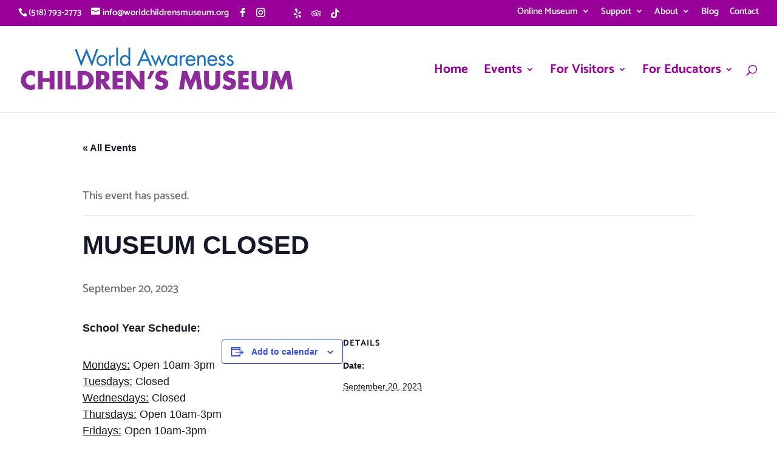

--- FILE ---
content_type: text/css
request_url: https://worldchildrensmuseum.org/wp-content/themes/divi-child/style.css?ver=4.27.4
body_size: 406
content:
/*
 Theme Name:     Divi Child
 Theme URI:      https://www.elegantthemes.com/gallery/divi/
 Description:    Divi Child Theme
 Author:         Elegant Themes
 Author URI:     https://www.elegantthemes.com
 Template:       Divi
 Version:        1.0.0
*/
 
 
/* =Theme customization starts here
------------------------------------------------------- */
#et-info > ul > li.et-social-icon.et-social-yelp > a, 
#et-info > ul > li.et-social-icon.et-social-tripadvisor > a, 
#et-info > ul > li.et-social-icon.et-social-tiktok > a{
top: 2px !important;
}

